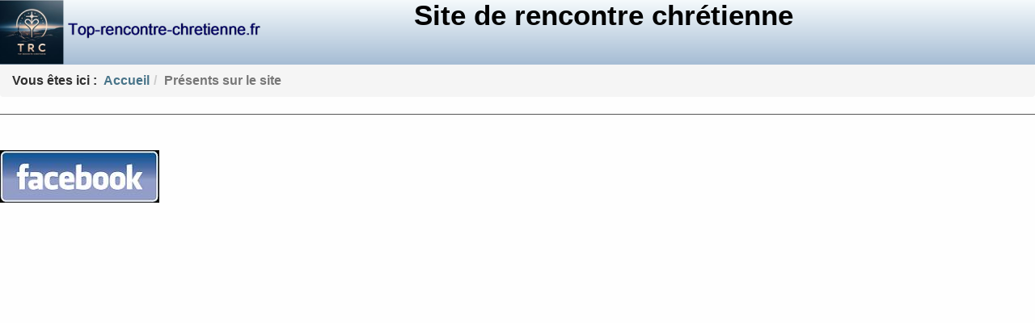

--- FILE ---
content_type: text/html; charset=utf-8
request_url: https://top-rencontre-chretienne.fr/index.php/sont-presents?task=profil-affiche-simplifie-osec&correspondant=Fifi71&idj=68177&p=site-de-rencontre-chretien
body_size: 2802
content:
<!DOCTYPE html>
 <html lang="fr">


<script language="javascript">
   function verif_hauteur()
   {
var larg = Math.round(window.innerWidth);
var larg =  screen.width;
var haut = Math.round(window.innerHeight);
var haut =  screen.height;

var ip="52.15.230.100";
var sessionid = "u5o4hl116k1fbd7bhrh0idp2b0";
var  mobile = 0;
var mobile1=0;
var mobile2=0;
var isMobile = /Android|webOS|iPhone|iPad|iPod|BlackBerry|IEMobile|Opera Mini/i.test(navigator.userAgent);
if   (isMobile) {	var mobile1=1;  } 
if (larg < 1000) {	var mobile2=2;    } 
if(	mobile2 + 	mobile1 >0) mobile = 1;
var aa = navigator.userAgent;
//alert (aa);
//if(ip == '37.174.182.207') alert ('/'+aa+'/'+mobile1+'/'+mobile2+'/'+mobile+'/');
//alert (ip+'/'+sessionid+'/'+mobile+'X'+larg+'/'+haut+'/');
var xml;
    if(window.XMLHttpRequest)
    { // Mozilla, Safari, ...
        xml = new XMLHttpRequest();
    }
    else if(window.ActiveXObject)
    { // Internet Explorer
        xml = new ActiveXObject("Microsoft.XMLHTTP");
    }

   if(!xml)
             {   alert("XmlHttpRequest non supporté.");   }
      else   {   
	     xml.responseText = "";
		xml.onreadystatechange = function()
                  { if(xml.readyState==4)
                     	{
//                    	alert(xml.responseText);
							if (xml.responseText == 999)
							{
							}
						}
					}
              }

var e="/components/com_ensemble/ajax.php?haut="+haut+"&larg="+larg+"&mobile="+mobile+"&sessionid="+sessionid+"&flag="+444;

				 xml.open("GET", e, true);
                 xml.send(null);
   }

verif_hauteur();

</script>

<!DOCTYPE html>
<html lang="fr">
<head>
    <meta charset="UTF-8">
    <meta name="viewport" content="width=device-width, initial-scale=1.0">  


    <meta http-equiv="X-UA-Compatible" content="IE=edge">

 <link href="/templates/atdating/images/favicon.ico" rel="shortcut icon" type="image/vnd.microsoft.icon" />
<!--	<link href="//fonts.googleapis.com/css?family=Open+Sans:300,300italic,regular,italic,600,600italic,700,700italic,800,800italic&amp;subset=latin" rel="stylesheet" type="text/css" />-->
	<link href="/templates/atdating/css/bootstrap.min.css" rel="stylesheet" type="text/css" />
	<link href="/templates/atdating/css/font-awesome.min.css" rel="stylesheet" type="text/css" />
	<link href="/templates/atdating/css/default.css" rel="stylesheet" type="text/css" />
	<link href="/templates/atdating/css/legacy.css" rel="stylesheet" type="text/css" />
	<link href="/templates/atdating/css/template.css" rel="stylesheet" type="text/css" />
	<link href="/templates/atdating/css/presets/preset1.css" rel="stylesheet" type="text/css" class="preset" />
	<link href="/templates/atdating/css/frontend-edit.css" rel="stylesheet" type="text/css" />
	<style type="text/css">
body{font-family:Open Sans, sans-serif; font-weight:600; }
h1{font-family:Open Sans, sans-serif; font-weight:800; }
h2{font-family:Open Sans, sans-serif; font-weight:600; }
h3{font-family:Open Sans, sans-serif; font-weight:normal; }
h4{font-family:Open Sans, sans-serif; font-weight:normal; }
h5{font-family:Open Sans, sans-serif; font-weight:600; }
h6{font-family:Open Sans, sans-serif; font-weight:600; }
#sp-header{ background: linear-gradient(180deg, #f5fafc 00%, #a5bcd4 100%); }
	</style>
<script src="https://analytics.ahrefs.com/analytics.js" data-key="nShIH/MLLoHz+TQUZlckdA" async></script>

</head>

<html xmlns="http://www.w3.org/1999/xhtml" xml:lang="fr-fr" lang="fr-fr" dir="ltr">

   
    
</head>
<body class="site com-ensemble view- no-layout task-profil-affiche-simplifie-osec itemid-106 fr-fr ltr  sticky-header layout-fluid">
    <div class="body-innerwrapper">
        <header id="sp-header"><div class="container"><div class="row"><div id="sp-logo" class="col-xs-8 col-sm-3 col-md-3 hidden-xs"><div class="sp-column "><div class="logo"><a href="/"><img class="sp-default-logo" src="/images/lacroixettoi/logo_120.png" alt="Rejoignez une communauté chrétienne pour des rencontres sincères | top-rencontre-chretienne"></a></div></div></div><div id="sp-position3" class="col-sm-8 col-md-8"><div class="sp-column ">

<div class="custom"  >
	<div>
<h1 style="margin: 0px; font-size: 3.5rem; font-weight: bold; color: #000000; text-align: center;">Site de rencontre chrétienne</h1>
</div></div>
</div></div><div id="sp-menu" class="col-sm-1 col-md-1 hidden-md hidden-lg hidden-sm hidden-xs"><div class="sp-column ">			<a id="offcanvas-toggler" aria-label="Menu" href="#"><i class="fa fa-bars" title="Menu"></i></a>
		</div></div></div></div></header><section id="sp-section-3"><div class="container"><div class="row"><div id="sp-afterhead6" class="col-sm-12 col-md-12"><div class="sp-column "><div class="sp-module "><div class="sp-module-content">
<ol class="breadcrumb">
	<span>Vous êtes ici : &#160;</span><li><a href="/index.php" class="pathway">Accueil</a></li><li class="active">Présents sur le site</li></ol>
</div></div></div></div></div></div></section><section id="sp-main-body"><div class="container"><div class="row"><div id="sp-component" class="col-sm-12 col-md-12"><div class="sp-column custom-class"><div id="system-message-container">
	</div>
</div></div></div></div></section><footer id="sp-footer"><div class="container"><div class="row"><div id="sp-footer1" class="col-sm-12 col-md-12"><div class="sp-column "><div class="sp-module "><div class="sp-module-content"><div class="bannergroup">
	<div class="bannerheader">
		<br />	</div>

	<div class="banneritem">
																																																																			<a
							href="/index.php/component/banners/click/16" target="_blank" rel="noopener noreferrer"
							title="Facebook">
							<img
								src="https://top-rencontre-chretienne.fr/images/banners/facebook.jpg"
								alt="Facebook"
																							/>
						</a>
																<div class="clr"></div>
	</div>

</div>
</div></div></div></div></div></div></footer>
        <div class="offcanvas-menu">
            <a href="#" class="close-offcanvas"><i class="fa fa-remove"></i></a>
            <div class="offcanvas-inner">
                                    <div class="sp-module "><h3 class="sp-module-title">Menu principal</h3><div class="sp-module-content"><ul class="nav menu">
<li class="item-119"><a href="/index.php" title="Accueil" > ACCUEIL</a></li><li class="item-90  deeper parent"><a href="/index.php/ma-page" > Ma page</a><span class="offcanvas-menu-toggler collapsed" data-toggle="collapse" data-target="#collapse-menu-90"><i class="open-icon fa fa-angle-down"></i><i class="close-icon fa fa-angle-up"></i></span><ul class="collapse" id="collapse-menu-90"><li class="item-87"><a href="/index.php/ma-page/mon-profil-celibataire-chretien" title="rencontre chretienne mon profil pour les célibataires chrétiens " > Mon profil</a></li></ul></li><li class="item-201"><a href="/index.php/livre-d-or" title="site de rencontre chrétien livre d or des mariages chrétiens " > Livre d'Or</a></li><li class="item-93"><a href="/index.php/conditions-generales" title="site de rencontre chrétien Conditions générales" > Conditions générales</a></li><li class="item-113"><a href="/index.php/nouveautes" title="les nouveautés pour des rencontres chretiennes de qualité" > Nouveautés</a></li><li class="item-248"><a href="/index.php/cotisation-site-de-rencontre-chretienne" title="rencontre chretienne cotisation " > Cotisation</a></li><li class="item-212"><a href="/index.php/conseiller" title="site de rencontre chrétien conseiller conjugal et familial " > Conseiller</a></li><li class="item-606"><a href="/index.php/tarif" > Tarif</a></li><li class="item-614"><a href="/index.php/connexion-membres" > Accès membres</a></li><li class="item-624"><a href="/index.php/le-mariage" > Le mariage</a></li><li class="item-625"><a href="/index.php/la-vie-chretienne" > La vie Chrétienne</a></li><li class="item-204"><a href="/index.php/livre-d-or-rencontres" title="site de rencontre chrétien livre d or/livre d or rencontres " > Livre d'Or rencontres</a></li></ul>
</div></div>
                            </div>
        </div>
    </div>
        
	<style type="text/css">
@media (min-width: 1400px) {
.container {
max-width: none;
}
}
</style>


</body>
</html>
<!--   <jdocc:include type="head" />-->

<!-- Google tag (gtag.js) -->
<!-- Event snippet for Inscription conversion page -->

<script>
  gtag('event', 'conversion', {'send_to': 'AW-937374342/nYWhCI-P_IYbEIbl_L4D'});
</script>

<script 
async src="https://www.googletagmanager.com/gtag/js?id=AW-937374342">
</script>

<script>
  window.dataLayer = window.dataLayer || [];
  function gtag(){dataLayer.push(arguments);}
  gtag('js', new Date());

  gtag('config', 'AW-937374342');
</script>

<!-- Global site tag (gtag.js) - Google Analytics -->
<script async src="https://www.googletagmanager.com/gtag/js?id=UA-173185721-1"></script>
<script>
  window.dataLayer = window.dataLayer || [];
  function gtag(){dataLayer.push(arguments);}
  gtag('js', new Date());

  gtag('config', 'UA-173185721-1');
</script>


--- FILE ---
content_type: text/css
request_url: https://top-rencontre-chretienne.fr/templates/atdating/css/default.css
body_size: 2248
content:
/**** CUSTOM RESPONSIVE *****/
@media (min-width: 980px) and (max-width: 1199px) {
    .sp-megamenu-parent > li > a {
        letter-spacing: 0!important;
        padding: 0 5px!important;
        font-size: 10px!important;
    }
}
@media (min-width: 768px) and (max-width: 979px) {
    #lt-k2-blog div.k2ItemsBlock ul li {
        width: 48%!important;
    }
    .sp-megamenu-parent > li > a {
        font-size: 10px!important;
        letter-spacing: 0!important;
        padding: 0 7px!important;
    }
  	#sp-logo img {
      	width: 100%;
    }
    #sp-bottom2 {
        padding-bottom: 20px;
    }
    #sp-bottom1, #sp-bottom2, #sp-bottom3, #sp-bottom4 {
        padding-top: 20px;
        padding-bottom: 20px;
    }
    #sp-bottom3 {
        clear: left;
    }
    #lt-k2-blog a.moduleItemImage img {
        width: 100%!important;
    }
    #lt-k2-blog .moduleItemIntrotext p {
        width: 100%!important;
    }
    .sp-megamenu-parent {
        display: none!important;
    }
}
@media (min-width: 980px) and (max-width: 1024px) {
    #sp-bottom1, #sp-bottom2, #sp-bottom3, #sp-bottom4 {
        padding-top: 20px;
        padding-bottom: 20px;
        width: 50%;
    }
    #sp-bottom3 {
        clear: left;
    }
    .sp-megamenu-parent {
        display: none!important;
    }
}
@media (max-width: 767px) {
    .projects-filter {
        display: inline-block;
    }
    .projects-filter ul li {
        display: block;
        float: left;
        margin: 10px 0;
    }
    #lt-k2-blog div.k2ItemsBlock ul li {
        width: 100%!important;
    }
    #sp-footer2 {
        text-align: left!important;
    }
    .sp-contact-info {
        float: left!important;
    }
    .sticky-wrapper.is-sticky {
        position: relative!important;
    }
    #sp-menu {
        position: absolute!important;
        right: 0;
        top: 35px;
    }
    .sticky-wrapper.is-sticky #sp-menu {
      	top: 0;
  	}
    #offcanvas-toggler {
        line-height: 0!important;
    }
    #offcanvas-toggler > i {
        margin: 0;
    }
    .sub-clients img {
        display: inline!important;
    }
    .lt-team-member {
        margin: 20px 0;
    }
  	#lt-k2-blog a.moduleItemImage img {
        width: 100%!important;
    }
    #lt-k2-blog .moduleItemIntrotext p {
        width: 100%!important;
    }
    .lt-client-sub,
    .lt-pricing-sub {
        margin: 10px 0;
    }
}
@media (max-width: 480px) {
    .sp-simpleportfolio .sp-simpleportfolio-filter > ul > li {
        margin: 5px!important;
    }
  .lt-works-content a {
    	padding: 15px 10px!important;
  }
}
/***** GENERAL *****/
.sppb-section-title h3 {
    background: rgba(0, 0, 0, 0) url("../images/border_title.png") no-repeat scroll center bottom;
    padding: 20px 0;
    text-transform: uppercase;
}
.sppb-section-title p {
    color: #666;
}
.lt-button {
    padding: 8px 30px;
    border: 2px solid #e1e1e1;
    color: #3f3f3f;
    text-transform: uppercase;
}
.lt-button:hover {
    color: #fff;
}
.btn {
    border-radius: 30px;
    font-size: 16px;
    font-weight: 500;
    padding: 10px 25px;
    text-shadow: none;
    text-transform: uppercase;
    border: none!important;
}
/**** HEADER ****/
#sp-main-body,
#sp-page-title,
/*#sp-header,   ces 2 lignes genent pour chrome
#sp-header .logo,*/
#offcanvas-toggler,
.sticky-wrapper.is-sticky,
.sp-megamenu-parent >li >a {
	-webkit-transition: .6s ease-in-out;
	-moz-transition:    .6s ease-in-out;
	-ms-transition:     .6s ease-in-out;
	-o-transition:      .6s ease-in-out;
	transition:         .6s ease-in-out;
}
.sticky-wrapper.is-sticky #sp-header,
.sticky-wrapper.is-sticky #sp-header .logo {
//	height: 70px!important;
}
.sticky-wrapper.is-sticky #offcanvas-toggler,
.sticky-wrapper.is-sticky .sp-megamenu-parent >li >a {
	line-height: 70px!important;
}
#sp-logo .logo {
//	padding: 18px 0;
}
.sticky-wrapper.is-sticky #sp-logo .logo {
	padding: 8px 0;
}
/***** SLIDER *****/
#lt-slider {
    
}
/***** INTRODUCTION *****/
.lt-introduction .lt-intro-sub {
    cursor: pointer;
}
.lt-introduction .lt-intro-sub i {
    -webkit-transition: 0.7s ease-in-out;
    -moz-transition: 0.7s ease-in-out;
    -ms-transition: 0.7s ease-in-out;
    -o-transition: 0.7s ease-in-out;
    transition: 0.7s ease-in-out;
}
.lt-introduction .lt-intro-sub:hover i {
    -webkit-transform: rotateY(360deg);
    -moz-transform: rotateY(360deg);
    -ms-transform: rotateY(360deg);
    -o-transform: rotateY(360deg);
}
.lt-introduction .lt-intro-sub h3 {
    padding: 20px 0;
    -webkit-transition: 0.7s ease-in-out;
    -moz-transition: 0.7s ease-in-out;
    -ms-transition: 0.7s ease-in-out;
    -o-transition: 0.7s ease-in-out;
    transition: 0.7s ease-in-out;
}
.lt-introduction .lt-intro-sub h3:hover {
    opacity: .8;
    -webkit-transition: 0.7s ease-in-out;
    -moz-transition: 0.7s ease-in-out;
    -ms-transition: 0.7s ease-in-out;
    -o-transition: 0.7s ease-in-out;
    transition: 0.7s ease-in-out;
}
/***** PORTFOLIO *****/
.sp-simpleportfolio .sp-simpleportfolio-filter > ul > li > a {
    text-transform: uppercase;
    padding: 8px 15px;
    font-weight: 500;
    border-radius: 0!important;
}
.sp-simpleportfolio.layout-gallery-nospace .sp-simpleportfolio-item {
    padding: 10px!important;
}
/***** ABOUT *****/
.lt-about-us-content h3,
.lt-about-us-content a {
    text-transform: uppercase;
}
.lt-about-us-content p {
    font-size: 13px;
}
/***** TEAM MEMBER *****/
.lt-team-member:hover {
    background: #000 none repeat scroll 0 0;
    cursor: pointer;
    padding: 15px 0;
    transition: all 400ms ease 0s;
}
.lt-team-member img {
    width: 100%;
}
.lt-team-member:hover img {
    opacity: 0;
    width: 50%;
}
.lt-team-member:hover h4 {
    color: #fff;
    transition: all 400ms ease 0s;
}
.lt-team-member:hover h5 {
    color: #fff;
    transition: all 400ms ease 0s;
}
.lt-team-member:hover p {
    color: #fff;
    display: block;
    transition: all 400ms ease 0s;
}
.lt-team-member:hover ul {
    display: block;
    padding-left: 0;
    transition: all 400ms ease 0s;
}
.lt-team-member ul {
    display: none;
    margin: 0;
    padding: 0;
}
.lt-team-member h4 {
    font-weight: 700;
    transition: all 400ms ease 0s;
}
.lt-team-member h5 {
    transition: all 400ms ease 0s;
}
.lt-team-member p {
    display: none;
}
.lt-team-member ul li {
    display: inline-block;
    padding-right: 10px;
}
.lt-team-member ul li em {
    color: #fff;
    font-size: 20px;
}
/***** WORKS *****/
.lt-works h1 {
    text-transform: uppercase;
}
.lt-works p {
    color: #fff;
}
.lt-works-content a {
    border: 6px solid #fff;
    color: #fff;
    font-size: 26px;
    font-weight: 700;
    padding: 15px 60px;
    text-transform: uppercase;
}
/***** BLOG *****/
#lt-k2-blog div.k2ItemsBlock ul {
    padding-left: 0;
}
#lt-k2-blog div.k2ItemsBlock ul li {
    width: 49%;
    margin-right: 2%;
    float: left;
    background: #f5f5f5;
    padding: 10px
}
#lt-k2-blog div.k2ItemsBlock ul li:nth-child(2n+2) {
    margin-right: 0;
}
#lt-k2-blog div.k2ItemsBlock ul li a {
    font-size: 18px;
}
#lt-k2-blog a.moduleItemImage img {
    width: 45%;
}
#lt-k2-blog .moduleItemIntrotext p {
    margin-top: 10px;
    float: left;
    width: 45%;
}
#lt-k2-blog .media-body {
    padding-top: 10px;
}
#lt-k2-blog .moduleItemReadMore {
    float: left;
    border: 1px solid #999;
    color: #999;
    padding: 6px 15px 8px;
    margin-top: 20px;
}
#lt-k2-blog .moduleItemReadMore:hover {
    color: #fff;
}
#sp-left .search form input,
#sp-right .search form input {
  	width: 100%!important;
}
/***** STATISTIC *****/
.lt-statistic p {
    color: #fff;
}
.lt-statistic-sub h2 {
    font-size: 20px;
    color: #fff;
}
.lt-statistic-sub h1 {
    font-size: 100px;
    color: #fff;
    font-weight: 700;
}
/***** CLIENTS *****/
.lt-client-sub img {
    opacity: 0.7;
    transition: all 400ms ease-in-out;
}
.lt-client-sub img:hover {
    cursor: pointer;
    opacity: 1;
    transition: all 400ms ease-in-out;
}
/***** PRICING *****/
.lt-pricing-sub {
    border: 2px solid #e8e8e8;
    border-radius: 2px;
    text-align: center;
    transition: all 400ms ease 0s;
}
.lt-pricing-sub:hover {
    cursor: pointer;
    transition: all 400ms ease 0s;
}
.lt-pricing-sub h3 {
    background: #f2f2f2 none repeat scroll 0 0;
    font-size: 30px;
    font-weight: 700;
    margin: 0;
    padding: 10px 0;
    transition: all 400ms ease 0s;
}
.lt-pricing-sub:hover h3 {
    background: #111 none repeat scroll 0 0;
    color: #fff;
    transition: all 400ms ease 0s;
}
.lt-pricing-sub h5 {
    background: #dedede none repeat scroll 0 0;
    font-weight: 700;
    margin: 0;
    padding: 10px 0;
    transition: all 400ms ease 0s;
}
.lt-pricing-sub:hover h5 {
    background: #000 none repeat scroll 0 0;
    color: #fff;
    transition: all 400ms ease 0s;
}
.lt-pricing-sub ul {
    margin: 0;
    padding-bottom: 20px;
    padding-left: 0;
}
.lt-pricing-sub ul li {
    list-style: outside none none;
    padding: 10px 0;
}
.lt-pricing-sub a {
    color: #000;
    text-transform: uppercase;
    transition: all 400ms ease 0s;
}
.lt-pricing-sub p {
    background: #dedede none repeat scroll 0 0;
    margin-bottom: 0;
    padding: 10px 0;
    transition: all 400ms ease 0s;
}
.lt-pricing-sub:hover p {
    background: #000 none repeat scroll 0 0;
    transition: all 400ms ease 0s;
}
.lt-pricing-sub:hover p a {
    color: #fff;
    transition: all 400ms ease 0s;
}
/***** SOCIAL COMPANY *****/
#sp-right h3.sp-module-title {
    border-bottom: 2px solid #e6e6e6;
    color: #333;
    font-size: 20px;
    margin-top: 10px;
    text-transform: none;
    padding-bottom: 10px;
}
#sp-right .sp-module {
/*    border: 1px solid #f1f1f1;*/
    padding: 10px;
}
/***** FOOTER *****/
#sp-bottom a {
    color: #fff;
}
#sp-footer {
    border-top: 1px solid #555555;
}
/***** K2 *****/
div.itemContainer {
    width: 100%!important;
}
#sp-right .k2ItemsBlock ul li img {
  width: 100%;
}
div.k2ItemsBlock ul {
    padding-left: 0;
}
/* Refine Page Builder */
#sp-page-builder .sppb-section-title.sppb-text-center .sppb-title-subheading {
    margin: 0 auto;
}
.lt-page-service i {
  margin-top: 10px;
}
.sp-simpleportfolio-img {
    width: 100%;
}
/* Banner */
.get-quickstart {
    bottom: 0;
    position: fixed;
    z-index: 999;
}
.pro-edition-banner {
    margin-bottom: 0;
    margin-left: 0;
}
.download-quickstart-banner {
    margin-bottom: -25px;
    opacity: 0;
    padding-left: 75px;
    position: relative;
    transition: all 200ms ease 0s;
}
.download-quickstart:hover .download-quickstart-banner {
    opacity: 1;
    transition: all 200ms ease 0s;
}
.pro-edition-banner img {
    width: 60%;
}
.get-unlimited {
    bottom: 0;
    margin-top: 20px;
    position: fixed;
    right: 280px;
}
.get-unlimited-link {
    margin-bottom: 5px;
}
.get-unlimited {
    z-index: 999;
}
.get-unlimited-list {
    display: none;
    margin-left: 0;
}
.get-unlimited-list li {
    color: #fff;
    list-style: outside none none;
}
.get-unlimited:hover .get-unlimited-list {
    display: block;
    transition: all 200ms ease 0s;
}
.get-unlimited-list img {
}
.get-unlimited-link a {
    background: #5ba0d0 none repeat scroll 0 0;
    border-top-left-radius: 5px;
    border-top-right-radius: 5px;
    color: #fff;
    cursor: pointer;
    padding: 8px 140px 8px 10px;
}
.get-unlimited-link a:hover {
    color: #fff;
}
#sp-user1 .sp-module {
    margin-top: 0;
}
#sp-user1 {
  	min-height: 0;
}
@media (max-width: 767px) {
    #sp-user1 {
        display: none;
    }
}
/* Portfolio */
.projects-filter a {
    padding: 8px 15px;
    font-size: 1em;
    border-radius: 0;
    text-transform: uppercase;
}
.projects-filter a {
    color: #fff;
    background: #2d2d2d;
}
.projects-filter ul li {
    background: none;
}
.projects-filter ul {
    text-align: center;
}
.projects-filter {
    border-bottom: none;
}
.projects-wrapper .project-img img {
    width: 100%;
}
.projects-wrapper .project-img .project-img-extra h5 a {
    color: #fff;
    text-transform: uppercase;
    font-weight: 700;
}
.projects-wrapper .project-img .project-img-extra h4 {
    color: #fff;
}
/* Canvas Menu */
.offcanvas-menu .menu .nav-child.small {
    padding-left: 15px;
}
/* Refine Layout */
body.com-k2 #sp-right .sp-module .sp-module-title {
    border-bottom: 5px solid #ccc;
    font-size: 18px;
    font-weight: 700;
    margin: 25px 0 20px;
    padding-bottom: 15px;
    text-transform: uppercase;
}
#sp-right .sp-module .sp-module-title {
    border-bottom: 5px solid #ccc;
    font-size: 18px;
    font-weight: 700;
    padding-bottom: 15px;
    text-transform: uppercase;
}
.projects-wrapper .project-img .project-img-extra h5 a {
    color: #fff;
    text-transform: uppercase;
    font-weight: 700;
}